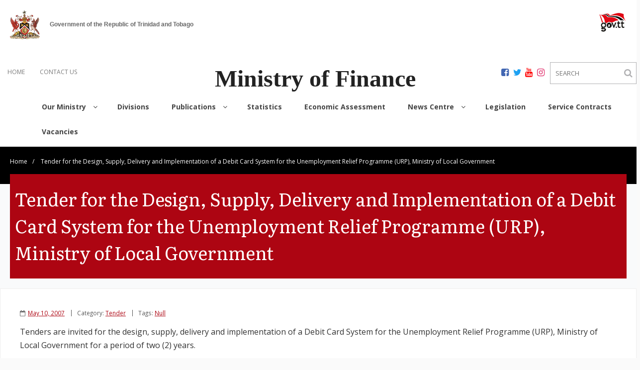

--- FILE ---
content_type: text/html; charset=UTF-8
request_url: https://www.finance.gov.tt/2007/05/10/tender-for-the-design-supply-delivery-and-implementation-of-a-debit-card-system-for-the-unemployment-relief-programme-urp-ministry-of-local-government/
body_size: 7520
content:
<!DOCTYPE html><html lang="en-US"><head>  <script async src="https://www.googletagmanager.com/gtag/js?id=UA-1624078-8"></script> <script>window.dataLayer = window.dataLayer || [];
function gtag(){dataLayer.push(arguments);}
gtag('js', new Date());
gtag('config', 'UA-1624078-8');</script> <meta charset="UTF-8" /><meta name="viewport" content="width=device-width, initial-scale=1"><link rel="profile" href="//gmpg.org/xfn/11" /><link rel="pingback" href="" /><link rel="icon" type="image/png" href="/favicon.png" /><!-- <link media="all" href="https://www.finance.gov.tt/wp-content/cache/autoptimize/css/autoptimize_303d6662d5924ecaf832fe8cfa62f9ce.css" rel="stylesheet"> -->
<link rel="stylesheet" type="text/css" href="//www.finance.gov.tt/wp-content/cache/wpfc-minified/1b1zr0vx/a7idf.css" media="all"/><title>Tender for the Design, Supply, Delivery and Implementation of a Debit Card System for the Unemployment Relief Programme (URP), Ministry of Local Government &#8211; Ministry of Finance</title><meta name='robots' content='max-image-preview:large' /><link rel='dns-prefetch' href='//code.jquery.com' /><link rel='dns-prefetch' href='//fonts.googleapis.com' /><link rel="alternate" type="application/rss+xml" title="Ministry of Finance &raquo; Feed" href="https://www.finance.gov.tt/feed/" /><link rel="alternate" type="application/rss+xml" title="Ministry of Finance &raquo; Comments Feed" href="https://www.finance.gov.tt/comments/feed/" /><link rel="alternate" title="oEmbed (JSON)" type="application/json+oembed" href="https://www.finance.gov.tt/wp-json/oembed/1.0/embed?url=https%3A%2F%2Fwww.finance.gov.tt%2F2007%2F05%2F10%2Ftender-for-the-design-supply-delivery-and-implementation-of-a-debit-card-system-for-the-unemployment-relief-programme-urp-ministry-of-local-government%2F" /><link rel="alternate" title="oEmbed (XML)" type="text/xml+oembed" href="https://www.finance.gov.tt/wp-json/oembed/1.0/embed?url=https%3A%2F%2Fwww.finance.gov.tt%2F2007%2F05%2F10%2Ftender-for-the-design-supply-delivery-and-implementation-of-a-debit-card-system-for-the-unemployment-relief-programme-urp-ministry-of-local-government%2F&#038;format=xml" /><link rel='stylesheet' id='font-fira-css' href='https://fonts.googleapis.com/css?family=Fira+Sans&#038;display=swap&#038;ver=6.9' type='text/css' media='all' /><link rel='stylesheet' id='font-Vollkorn-css' href='https://fonts.googleapis.com/css?family=Vollkorn&#038;display=swap&#038;ver=6.9' type='text/css' media='all' /><link rel='stylesheet' id='font-Literata-css' href='https://fonts.googleapis.com/css?family=Literata&#038;display=swap&#038;ver=6.9' type='text/css' media='all' /><link rel='stylesheet' id='font-Raleway-css' href='https://fonts.googleapis.com/css?family=Raleway&#038;display=swap&#038;ver=6.9' type='text/css' media='all' /><link rel='stylesheet' id='alante-thinkup-google-fonts-css' href='//fonts.googleapis.com/css?family=Open+Sans%3A300%2C400%2C600%2C700%7CPT+Sans%3A300%2C400%2C600%2C700%7CRaleway%3A300%2C400%2C600%2C700&#038;subset=latin%2Clatin-ext' type='text/css' media='all' /><!-- <link rel='stylesheet' id='dashicons-css' href='https://www.finance.gov.tt/wp-includes/css/dashicons.min.css?ver=6.9' type='text/css' media='all' /> -->
<link rel="stylesheet" type="text/css" href="//www.finance.gov.tt/wp-content/cache/wpfc-minified/9a4datdi/buch1.css" media="all"/> <script src='//www.finance.gov.tt/wp-content/cache/wpfc-minified/1dlz3ny8/buch1.js' type="text/javascript"></script>
<!-- <script type="text/javascript" src="https://www.finance.gov.tt/wp-includes/js/jquery/jquery.min.js?ver=3.7.1" id="jquery-core-js"></script> --> <!-- <script type="text/javascript" src="https://www.finance.gov.tt/wp-includes/js/jquery/jquery-migrate.min.js?ver=3.4.1" id="jquery-migrate-js"></script> --> <!-- <script type="text/javascript" src="https://www.finance.gov.tt/wp-content/cache/autoptimize/js/autoptimize_single_f55fb82f13c3a815d50e97d57fc619c7.js?ver=1578962401" id="brg-gutenberg-slider-block-frontend-js"></script> --> <!-- <script type="text/javascript" src="https://www.finance.gov.tt/wp-content/plugins/flowpaper-lite-pdf-flipbook/assets/lity/lity.min.js" id="lity-js-js"></script> --> <!-- <script type="text/javascript" src="https://www.finance.gov.tt/wp-content/cache/autoptimize/js/autoptimize_single_6857ed16327f63b33982ea69d8f73350.js?ver=1.7.7" id="stop-user-enumeration-js" defer="defer" data-wp-strategy="defer"></script> --> <!-- <script type="text/javascript" src="https://www.finance.gov.tt/wp-content/cache/autoptimize/js/autoptimize_single_994bd166033df948348842868c968826.js?ver=true" id="sticky-js"></script> --> <link rel="https://api.w.org/" href="https://www.finance.gov.tt/wp-json/" /><link rel="alternate" title="JSON" type="application/json" href="https://www.finance.gov.tt/wp-json/wp/v2/posts/37" /><link rel="EditURI" type="application/rsd+xml" title="RSD" href="https://www.finance.gov.tt/xmlrpc.php?rsd" /><link rel="canonical" href="https://www.finance.gov.tt/2007/05/10/tender-for-the-design-supply-delivery-and-implementation-of-a-debit-card-system-for-the-unemployment-relief-programme-urp-ministry-of-local-government/" /><link rel='shortlink' href='https://www.finance.gov.tt/?p=37' />  <script async src="https://www.googletagmanager.com/gtag/js?id=G-KBRJTKTV3G"></script> <script>window.dataLayer = window.dataLayer || [];
function gtag(){dataLayer.push(arguments);}
gtag('js', new Date());
gtag('config', 'G-KBRJTKTV3G');</script> <script>document.documentElement.className = document.documentElement.className.replace('no-js', 'js');</script> </head><body class="wp-singular post-template-default single single-post postid-37 single-format-standard wp-theme-alante wp-child-theme-alante-corporate metaslider-plugin layout-sidebar-none layout-responsive group-blog"><div id="body-core" class="hfeed site"><header><div class="igov_branding container">Government of the Republic of Trinidad and Tobago</div><div id="site-header"><div id="pre-header"><div class="wrap-safari"><div id="pre-header-core" class="main-navigation"><div id="pre-header-links-inner" class="header-links"><ul id="menu-pre-header-menu" class="menu"><li id="menu-item-33826" class="menu-item menu-item-type-post_type menu-item-object-page menu-item-home menu-item-33826"><a href="https://www.finance.gov.tt/">HOME</a></li><li id="menu-item-33827" class="menu-item menu-item-type-custom menu-item-object-custom menu-item-33827"><a href="/contact-us/">CONTACT US</a></li></ul></div><div id="social-search" style="float:right"><div id="social-icons" style="display:inline-block;margin-right:5px;"> <a class="social" href="https://www.facebook.com/moftt" target="_blank"><div class="social-icon facebook"></div></a> <a class="social" href="https://twitter.com/MoFTT" target="_blank"><div class="social-icon twitter"></div></a> <a class="social" href="https://www.youtube.com/user/MoFTT" target="_blank"><div class="social-icon youtube"></div></a> <a class="social" href="https://www.instagram.com/mofttcomms/" target="_blank"><div class="social-icon instagram"></div></a></div><form id="searchform" action="/" method="get"> <input type="text" name="s" id="search" value="" placeholder="SEARCH"/> <button type="submit" id="search-btn-desktop"><i class="fa fa-search"></i></button></form></div> <i id="search-btn" class="fa fa-search"></i></div></div></div><div id="header"><div id="header-core"><div id="logo"> <a rel="home" href="https://www.finance.gov.tt/"><h1 rel="home" class="site-title" title="Ministry of Finance">Ministry of Finance</h1><h2 class="site-description" title="Government of the Republic of Trinidad &amp; Tobago">Government of the Republic of Trinidad &amp; Tobago</h2></a></div><div id="header-links" class="main-navigation"><div id="header-links-inner" class="header-links"><ul id="menu-primary-menu" class="menu"><li id="menu-item-33720" class="menu-item menu-item-type-post_type menu-item-object-page menu-item-has-children"><a href="https://www.finance.gov.tt/our-ministry/"><span>Our Ministry</span></a><ul class="sub-menu"><li id="menu-item-42644" class="menu-item menu-item-type-custom menu-item-object-custom menu-item-has-children"><a href="/our-ministry/">Guiding Principles</a><ul class="sub-menu"><li id="menu-item-42645" class="menu-item menu-item-type-custom menu-item-object-custom"><a href="/our-ministry/#vision">Vision/Mission</a></li><li id="menu-item-42646" class="menu-item menu-item-type-custom menu-item-object-custom"><a href="/our-ministry/#mandate">Mandate/Core Values</a></li></ul></li><li id="menu-item-42643" class="menu-item menu-item-type-custom menu-item-object-custom menu-item-has-children"><a href="#">Executive Team</a><ul class="sub-menu"><li id="menu-item-33917" class="menu-item menu-item-type-post_type menu-item-object-page"><a href="https://www.finance.gov.tt/our-people/minister-of-finance/">Minister of Finance</a></li><li id="menu-item-33710" class="menu-item menu-item-type-post_type menu-item-object-page"><a href="https://www.finance.gov.tt/our-people/minister-in-the-ministry-of-finance/">Minister in the Ministry of Finance</a></li><li id="menu-item-33918" class="menu-item menu-item-type-post_type menu-item-object-page"><a href="https://www.finance.gov.tt/our-people/permanent-secretaries/">Permanent/Deputy Permanent Secretaries</a></li></ul></li></ul></li><li id="menu-item-33721" class="menu-item menu-item-type-post_type menu-item-object-page"><a href="https://www.finance.gov.tt/divisions/"><span>Divisions</span></a></li><li id="menu-item-33722" class="menu-item menu-item-type-post_type menu-item-object-page menu-item-has-children"><a href="https://www.finance.gov.tt/publications/"><span>Publications</span></a><ul class="sub-menu"><li id="menu-item-33954" class="menu-item menu-item-type-post_type menu-item-object-page menu-item-has-children"><a href="https://www.finance.gov.tt/publications/national-budget/">National Budget</a><ul class="sub-menu"><li id="menu-item-33955" class="menu-item menu-item-type-post_type menu-item-object-page"><a href="https://www.finance.gov.tt/publications/national-budget/appropriation-bills/">Appropriation Bills</a></li><li id="menu-item-35249" class="menu-item menu-item-type-post_type menu-item-object-page"><a href="https://www.finance.gov.tt/publications/national-budget/budget-statements/">Budget Statements</a></li><li id="menu-item-35546" class="menu-item menu-item-type-post_type menu-item-object-page"><a href="https://www.finance.gov.tt/publications/call-circulars/">Call Circulars</a></li><li id="menu-item-33973" class="menu-item menu-item-type-post_type menu-item-object-page"><a href="https://www.finance.gov.tt/publications/national-budget/estimates/">Estimates</a></li><li id="menu-item-34569" class="menu-item menu-item-type-post_type menu-item-object-page"><a href="https://www.finance.gov.tt/publications/national-budget/mid-year-budget-review/">Mid-year Budget Review</a></li><li id="menu-item-33971" class="menu-item menu-item-type-post_type menu-item-object-page"><a href="https://www.finance.gov.tt/publications/national-budget/public-sector-investment-programme/">Public Sector Investment Programme</a></li><li id="menu-item-33963" class="menu-item menu-item-type-post_type menu-item-object-page"><a href="https://www.finance.gov.tt/publications/national-budget/review-of-the-economy/">Review of the Economy</a></li><li id="menu-item-35693" class="menu-item menu-item-type-post_type menu-item-object-page"><a href="https://www.finance.gov.tt/publications/national-budget/social-sector-investment-programme/">Social Sector Investment Programme</a></li><li id="menu-item-33972" class="menu-item menu-item-type-post_type menu-item-object-page"><a href="https://www.finance.gov.tt/publications/state-enterprises-investment-programme/">State Enterprises Investment Programme</a></li></ul></li><li id="menu-item-33979" class="menu-item menu-item-type-post_type menu-item-object-page"><a href="https://www.finance.gov.tt/publications/government-incentives/">Government Incentives</a></li><li id="menu-item-33978" class="menu-item menu-item-type-post_type menu-item-object-page"><a href="https://www.finance.gov.tt/publications/heritage-and-stabilisation-fund/">Heritage and Stabilisation Fund</a></li></ul></li><li id="menu-item-35827" class="menu-item menu-item-type-post_type menu-item-object-page"><a href="https://www.finance.gov.tt/statistics/"><span>Statistics</span></a></li><li id="menu-item-35840" class="menu-item menu-item-type-post_type menu-item-object-page"><a href="https://www.finance.gov.tt/economic-assessment/"><span>Economic Assessment</span></a></li><li id="menu-item-33718" class="menu-item menu-item-type-post_type menu-item-object-page menu-item-has-children"><a href="https://www.finance.gov.tt/news-centre/"><span>News Centre</span></a><ul class="sub-menu"><li id="menu-item-40716" class="menu-item menu-item-type-post_type menu-item-object-page"><a href="https://www.finance.gov.tt/news-centre/news/">News</a></li><li id="menu-item-33990" class="menu-item menu-item-type-post_type menu-item-object-page"><a href="https://www.finance.gov.tt/news-centre/media-releases/">Media Releases</a></li><li id="menu-item-33991" class="menu-item menu-item-type-post_type menu-item-object-page"><a href="https://www.finance.gov.tt/news-centre/speeches/">Speeches</a></li><li id="menu-item-33992" class="menu-item menu-item-type-post_type menu-item-object-page"><a href="https://www.finance.gov.tt/news-centre/video-gallery/">Video Gallery</a></li><li id="menu-item-33989" class="menu-item menu-item-type-post_type menu-item-object-page"><a href="https://www.finance.gov.tt/news-centre/finance-news/">Finance News</a></li></ul></li><li id="menu-item-33717" class="menu-item menu-item-type-post_type menu-item-object-page"><a href="https://www.finance.gov.tt/legislation/"><span>Legislation</span></a></li><li id="menu-item-42632" class="menu-item menu-item-type-post_type menu-item-object-page"><a href="https://www.finance.gov.tt/divisions/procurement-unit/service-contracts/"><span>Service Contracts</span></a></li><li id="menu-item-34671" class="menu-item menu-item-type-post_type menu-item-object-page"><a href="https://www.finance.gov.tt/our-people/vacancies/"><span>Vacancies</span></a></li></ul></div></div><div id="header-nav"><a class="btn-navbar" data-toggle="collapse" data-target=".nav-collapse"><span class="icon-bar"></span><span class="icon-bar"></span><span class="icon-bar"></span></a></div></div><div id="header-responsive"><div id="header-responsive-inner" class="responsive-links nav-collapse collapse"><ul id="menu-primary-menu-1" class=""><li id="res-menu-item-33720" class="menu-item menu-item-type-post_type menu-item-object-page menu-item-has-children"><a href="https://www.finance.gov.tt/our-ministry/"><span>Our Ministry</span></a><ul class="sub-menu"><li id="res-menu-item-42644" class="menu-item menu-item-type-custom menu-item-object-custom menu-item-has-children"><a href="/our-ministry/">&#45; Guiding Principles</a><ul class="sub-menu"><li id="res-menu-item-42645" class="menu-item menu-item-type-custom menu-item-object-custom"><a href="/our-ministry/#vision">&#45; &#45; Vision/Mission</a></li><li id="res-menu-item-42646" class="menu-item menu-item-type-custom menu-item-object-custom"><a href="/our-ministry/#mandate">&#45; &#45; Mandate/Core Values</a></li></ul></li><li id="res-menu-item-42643" class="menu-item menu-item-type-custom menu-item-object-custom menu-item-has-children"><a href="#">&#45; Executive Team</a><ul class="sub-menu"><li id="res-menu-item-33917" class="menu-item menu-item-type-post_type menu-item-object-page"><a href="https://www.finance.gov.tt/our-people/minister-of-finance/">&#45; &#45; Minister of Finance</a></li><li id="res-menu-item-33710" class="menu-item menu-item-type-post_type menu-item-object-page"><a href="https://www.finance.gov.tt/our-people/minister-in-the-ministry-of-finance/">&#45; &#45; Minister in the Ministry of Finance</a></li><li id="res-menu-item-33918" class="menu-item menu-item-type-post_type menu-item-object-page"><a href="https://www.finance.gov.tt/our-people/permanent-secretaries/">&#45; &#45; Permanent/Deputy Permanent Secretaries</a></li></ul></li></ul></li><li id="res-menu-item-33721" class="menu-item menu-item-type-post_type menu-item-object-page"><a href="https://www.finance.gov.tt/divisions/"><span>Divisions</span></a></li><li id="res-menu-item-33722" class="menu-item menu-item-type-post_type menu-item-object-page menu-item-has-children"><a href="https://www.finance.gov.tt/publications/"><span>Publications</span></a><ul class="sub-menu"><li id="res-menu-item-33954" class="menu-item menu-item-type-post_type menu-item-object-page menu-item-has-children"><a href="https://www.finance.gov.tt/publications/national-budget/">&#45; National Budget</a><ul class="sub-menu"><li id="res-menu-item-33955" class="menu-item menu-item-type-post_type menu-item-object-page"><a href="https://www.finance.gov.tt/publications/national-budget/appropriation-bills/">&#45; &#45; Appropriation Bills</a></li><li id="res-menu-item-35249" class="menu-item menu-item-type-post_type menu-item-object-page"><a href="https://www.finance.gov.tt/publications/national-budget/budget-statements/">&#45; &#45; Budget Statements</a></li><li id="res-menu-item-35546" class="menu-item menu-item-type-post_type menu-item-object-page"><a href="https://www.finance.gov.tt/publications/call-circulars/">&#45; &#45; Call Circulars</a></li><li id="res-menu-item-33973" class="menu-item menu-item-type-post_type menu-item-object-page"><a href="https://www.finance.gov.tt/publications/national-budget/estimates/">&#45; &#45; Estimates</a></li><li id="res-menu-item-34569" class="menu-item menu-item-type-post_type menu-item-object-page"><a href="https://www.finance.gov.tt/publications/national-budget/mid-year-budget-review/">&#45; &#45; Mid-year Budget Review</a></li><li id="res-menu-item-33971" class="menu-item menu-item-type-post_type menu-item-object-page"><a href="https://www.finance.gov.tt/publications/national-budget/public-sector-investment-programme/">&#45; &#45; Public Sector Investment Programme</a></li><li id="res-menu-item-33963" class="menu-item menu-item-type-post_type menu-item-object-page"><a href="https://www.finance.gov.tt/publications/national-budget/review-of-the-economy/">&#45; &#45; Review of the Economy</a></li><li id="res-menu-item-35693" class="menu-item menu-item-type-post_type menu-item-object-page"><a href="https://www.finance.gov.tt/publications/national-budget/social-sector-investment-programme/">&#45; &#45; Social Sector Investment Programme</a></li><li id="res-menu-item-33972" class="menu-item menu-item-type-post_type menu-item-object-page"><a href="https://www.finance.gov.tt/publications/state-enterprises-investment-programme/">&#45; &#45; State Enterprises Investment Programme</a></li></ul></li><li id="res-menu-item-33979" class="menu-item menu-item-type-post_type menu-item-object-page"><a href="https://www.finance.gov.tt/publications/government-incentives/">&#45; Government Incentives</a></li><li id="res-menu-item-33978" class="menu-item menu-item-type-post_type menu-item-object-page"><a href="https://www.finance.gov.tt/publications/heritage-and-stabilisation-fund/">&#45; Heritage and Stabilisation Fund</a></li></ul></li><li id="res-menu-item-35827" class="menu-item menu-item-type-post_type menu-item-object-page"><a href="https://www.finance.gov.tt/statistics/"><span>Statistics</span></a></li><li id="res-menu-item-35840" class="menu-item menu-item-type-post_type menu-item-object-page"><a href="https://www.finance.gov.tt/economic-assessment/"><span>Economic Assessment</span></a></li><li id="res-menu-item-33718" class="menu-item menu-item-type-post_type menu-item-object-page menu-item-has-children"><a href="https://www.finance.gov.tt/news-centre/"><span>News Centre</span></a><ul class="sub-menu"><li id="res-menu-item-40716" class="menu-item menu-item-type-post_type menu-item-object-page"><a href="https://www.finance.gov.tt/news-centre/news/">&#45; News</a></li><li id="res-menu-item-33990" class="menu-item menu-item-type-post_type menu-item-object-page"><a href="https://www.finance.gov.tt/news-centre/media-releases/">&#45; Media Releases</a></li><li id="res-menu-item-33991" class="menu-item menu-item-type-post_type menu-item-object-page"><a href="https://www.finance.gov.tt/news-centre/speeches/">&#45; Speeches</a></li><li id="res-menu-item-33992" class="menu-item menu-item-type-post_type menu-item-object-page"><a href="https://www.finance.gov.tt/news-centre/video-gallery/">&#45; Video Gallery</a></li><li id="res-menu-item-33989" class="menu-item menu-item-type-post_type menu-item-object-page"><a href="https://www.finance.gov.tt/news-centre/finance-news/">&#45; Finance News</a></li></ul></li><li id="res-menu-item-33717" class="menu-item menu-item-type-post_type menu-item-object-page"><a href="https://www.finance.gov.tt/legislation/"><span>Legislation</span></a></li><li id="res-menu-item-42632" class="menu-item menu-item-type-post_type menu-item-object-page"><a href="https://www.finance.gov.tt/divisions/procurement-unit/service-contracts/"><span>Service Contracts</span></a></li><li id="res-menu-item-34671" class="menu-item menu-item-type-post_type menu-item-object-page"><a href="https://www.finance.gov.tt/our-people/vacancies/"><span>Vacancies</span></a></li></ul></div></div></div></div></header><div class="breadcrumb_con"><div id="breadcrumbs"><div id="breadcrumbs-core"><a href="https://www.finance.gov.tt/">Home</a><span class="delimiter">/</span> Tender for the Design, Supply, Delivery and Implementation of a Debit Card System for the Unemployment Relief Programme (URP), Ministry of Local Government</div></div></div><div class="page_heading"><div id="intro" class="option1"><div id="intro-core"><h1 class="page-title"><span><span>Tender for the Design, Supply, Delivery and Implementation of a Debit Card System for the Unemployment Relief Programme (URP), Ministry of Local Government</span></span></h1></div><div class="action-shadow"></div></div></div><form id="mobilesearchform" action="/" method="get"> <input type="text" name="s" id="search" value="" placeholder="SEARCH"/></form><div id="content"><div id="content-core"><div id="main"><div id="main-core"><article id="post-37" class="post-37 post type-post status-publish format-standard hentry category-tender tag-null_tag format-nomedia"><header class="entry-header entry-meta"><span class="author"> By <a href="https://www.finance.gov.tt/author/sfadminuser/" title="View all posts by sfadmin" rel="author">sfadmin</a></span><span class="date"><i class="fa fa-calendar-o"></i><a href="https://www.finance.gov.tt/2007/05/10/tender-for-the-design-supply-delivery-and-implementation-of-a-debit-card-system-for-the-unemployment-relief-programme-urp-ministry-of-local-government/" title="Tender for the Design, Supply, Delivery and Implementation of a Debit Card System for the Unemployment Relief Programme (URP), Ministry of Local Government"><time datetime="2007-05-10T00:00:00-04:00">May 10, 2007</time></a></span><span class="category">Category: <a href="https://www.finance.gov.tt/category/tender/" rel="category tag">Tender</a></span><span class="tags">Tags: <a href="https://www.finance.gov.tt/tag/null_tag/" rel="tag">Null</a></span></header><div class="entry-content"><p>Tenders are invited for the design, supply, delivery and implementation of a Debit Card System for the Unemployment Relief Programme (URP), Ministry of Local Government for a period of two (2) years.</p><h2>Documents</h2><p><a href="/wp-content/uploads/2014/02/tn_urp_debitcard.pdf" target="_blank" rel="noopener noreferrer"><br /> Tender for the Design, Supply, Delivery and Implementation of a Debit Card System for the Unemployment Relief Programme (URP), Ministry of Local Government (PDF)</a></p></div></article><div class="clearboth"></div><nav role="navigation" id="nav-below"><div class="nav-previous"><a href="https://www.finance.gov.tt/2007/05/03/tender-for-the-supply-delivery-and-installation-of-two-2-high-speed-printing-presses-for-the-government-printery-ministry-of-public-administration-and-information/" rel="prev"><span class="meta-icon"><i class="fa fa-angle-left fa-lg"></i></span><span class="meta-nav">Previous</span></a></div><div class="nav-next"><a href="https://www.finance.gov.tt/2007/05/24/appointment-of-an-insurance-broker-to-the-government-of-trinidad-and-tobago/" rel="next"><span class="meta-icon"><i class="fa fa-angle-right fa-lg"></i></span><span class="meta-nav">Next</span></a></div></nav></div></div></div></div><div class="division-container" style="background:#FFF;"><div style='max-width: 1220px;margin:0 auto;overflow:hidden'></div></div><footer id="footer"><div id="footer"><div id="footer-core" class="option2"><div id="footer-col1" class="widget-area"><aside class="widget widget_nav_menu"><div class="menu-pre-header-menu-container"><ul id="menu-pre-header-menu-1" class="menu"><li class="menu-item menu-item-type-post_type menu-item-object-page menu-item-home menu-item-33826"><a href="https://www.finance.gov.tt/">HOME</a></li><li class="menu-item menu-item-type-custom menu-item-object-custom menu-item-33827"><a href="/contact-us/">CONTACT US</a></li></ul></div></aside></div><div id="footer-col2" class="widget-area"><aside class="widget widget_black_studio_tinymce"><div class="textwidget"><p style="text-align: right;"><a href="/help/terms-of-use">terms of use</a> | <a href="/help/privacy-policy">privacy policy</a></p></div></aside></div></div></div><div id="sub-footer"><div id="sub-footer-core"><div class="copyright"> Copyright &copy;  Ministry of Finance of the Republic of Trinidad and Tobago. All Rights Reserved.</div></div></div></footer></div> <script type="speculationrules">{"prefetch":[{"source":"document","where":{"and":[{"href_matches":"/*"},{"not":{"href_matches":["/wp-*.php","/wp-admin/*","/wp-content/uploads/*","/wp-content/*","/wp-content/plugins/*","/wp-content/themes/alante-corporate/*","/wp-content/themes/alante/*","/*\\?(.+)"]}},{"not":{"selector_matches":"a[rel~=\"nofollow\"]"}},{"not":{"selector_matches":".no-prefetch, .no-prefetch a"}}]},"eagerness":"conservative"}]}</script> <script>jQuery(function($) {
console.log('initializing form');
const fields = ['first_name', 'last_name', 'email_address', 'phone','further_feedback'];
const storageKey = 'ninjaform_user_data';
const expiryMinutes = 30;
function populateFieldsIfAvailable() {
console.log('attempting to read');
const savedData = JSON.parse(localStorage.getItem(storageKey));
if (savedData && savedData.timestamp) {
const now = Date.now();
const ageMinutes = (now - savedData.timestamp) / (1000 * 60);
if (ageMinutes < expiryMinutes) {
fields.forEach(function(field) {
const val = savedData[field];
const checkbox = $(`.${field}`);
const container = $(`.${field}`);
const isRadioGroup = field === 'further_feedback';
if (val) {
///$(`input[name="${field}"]`).val(val);
$(`.${field}`).val(val);
if (isRadioGroup) {
// Find the input inside the container with the correct value
container.find(`input[type="radio"][value="${val}"]`).prop('checked', true).trigger('change');
} 
else if (val) {
checkbox.val(val);
}
$(`.${field}`).trigger('click');  
}
});
} else {
localStorage.removeItem(storageKey); // Expired
}
}
}
function storeFieldValues() {
console.log('attempting to store');
const dataToStore = { timestamp: Date.now() };
fields.forEach(function(field) {
const container = $(`.${field}`);
let val;
if (field === 'further_feedback') {
// Get checked radio value inside container
val = container.find('input[type="radio"]:checked').val();
} else {
val = container.val();
}
dataToStore[field] = val;
});
localStorage.setItem(storageKey, JSON.stringify(dataToStore));
}
// Hook: Wait for Ninja Form to finish loading
$(document).on('nfFormReady', function() {
populateFieldsIfAvailable();
// Attach event handler after form is ready
$(document).on('click', '.submit_suggestion', storeFieldValues);
});
});</script> <script type="text/javascript">function showhide_toggle(e,t,r,g){var a=jQuery("#"+e+"-link-"+t),s=jQuery("a",a),i=jQuery("#"+e+"-content-"+t),l=jQuery("#"+e+"-toggle-"+t);a.toggleClass("sh-show sh-hide"),i.toggleClass("sh-show sh-hide").toggle(),"true"===s.attr("aria-expanded")?s.attr("aria-expanded","false"):s.attr("aria-expanded","true"),l.text()===r?(l.text(g),a.trigger("sh-link:more")):(l.text(r),a.trigger("sh-link:less")),a.trigger("sh-link:toggle")}</script> <div class="wppopups-whole" style="display: none"></div><script type="text/javascript" src="https://www.finance.gov.tt/wp-content/cache/autoptimize/js/autoptimize_single_a9ebf87e996a8e1ab89b88d2f511c6b4.js?ver=1.0.0" id="stats_js-js"></script> <script type="text/javascript" src="https://www.finance.gov.tt/wp-includes/js/dist/hooks.min.js?ver=dd5603f07f9220ed27f1" id="wp-hooks-js"></script> <script type="text/javascript" id="wppopups-js-extra">var wppopups_vars = {"is_admin":"","ajax_url":"https://www.finance.gov.tt/wp-admin/admin-ajax.php","pid":"37","is_front_page":"","is_blog_page":"","is_category":"","site_url":"https://www.finance.gov.tt","is_archive":"","is_search":"","is_singular":"1","is_preview":"","facebook":"","twitter":"","val_required":"This field is required.","val_url":"Please enter a valid URL.","val_email":"Please enter a valid email address.","val_number":"Please enter a valid number.","val_checklimit":"You have exceeded the number of allowed selections: {#}.","val_limit_characters":"{count} of {limit} max characters.","val_limit_words":"{count} of {limit} max words.","disable_form_reopen":"__return_false"};
//# sourceURL=wppopups-js-extra</script> <script type="text/javascript" src="https://www.finance.gov.tt/wp-content/cache/autoptimize/js/autoptimize_single_7c70cfec836e7ab198bc2cfd2cc8fcd0.js?ver=2.2.0.3" id="wppopups-js"></script> <script type="text/javascript" src="https://www.finance.gov.tt/wp-content/plugins/timeline-block-block/assets/js/timeline.min.js?ver=1.3.3" id="timelineJS-js"></script> <script type="text/javascript" src="https://www.finance.gov.tt/wp-content/themes/alante-corporate/owlcarousel/owl.carousel.min.js?ver=6.9" id="owlcarousel_js-js"></script> <script type="text/javascript" src="https://code.jquery.com/ui/1.12.1/jquery-ui.js?ver=6.9" id="jquery_ui_js-js"></script> <script type="text/javascript" src="https://www.finance.gov.tt/wp-content/cache/autoptimize/js/autoptimize_single_7e481491b06fdc8a2a4e0ec815cdc241.js?v=1&amp;ver=1.0.0" id="sightfactory-custom-js-js"></script> <script type="text/javascript" src="https://www.finance.gov.tt/wp-includes/js/imagesloaded.min.js?ver=5.0.0" id="imagesloaded-js"></script> <script type="text/javascript" src="https://www.finance.gov.tt/wp-content/cache/autoptimize/js/autoptimize_single_4586fd60792ca452992ef83bb0aaad03.js?ver=3.1.6" id="prettyPhoto-js"></script> <script type="text/javascript" src="https://www.finance.gov.tt/wp-content/themes/alante/lib/scripts/plugins/waypoints/waypoints.min.js?ver=2.0.3" id="waypoints-js"></script> <script type="text/javascript" src="https://www.finance.gov.tt/wp-content/themes/alante/lib/scripts/plugins/waypoints/waypoints-sticky.min.js?ver=2.0.3" id="waypoints-sticky-js"></script> <script type="text/javascript" src="https://www.finance.gov.tt/wp-content/cache/autoptimize/js/autoptimize_single_dd6d6a4089f708eff142194df1f1135c.js?ver=2.3.2" id="alante-thinkup-bootstrap-js"></script> <script type="text/javascript" src="https://www.finance.gov.tt/wp-content/cache/autoptimize/js/autoptimize_single_baf3c27b403e707e40abb38ca106c35c.js?ver=1.1.7" id="alante-thinkup-frontend-js"></script> <script type="text/javascript" id="wpfront-scroll-top-js-extra">var wpfront_scroll_top_data = {"data":{"css":"#wpfront-scroll-top-container{display:none;position:fixed;cursor:pointer;z-index:9999;opacity:0}#wpfront-scroll-top-container div.text-holder{padding:3px 10px;border-radius:3px;-webkit-border-radius:3px;-webkit-box-shadow:4px 4px 5px 0 rgba(50,50,50,.5);-moz-box-shadow:4px 4px 5px 0 rgba(50,50,50,.5);box-shadow:4px 4px 5px 0 rgba(50,50,50,.5)}#wpfront-scroll-top-container a{outline-style:none;box-shadow:none;text-decoration:none}#wpfront-scroll-top-container {right: 20px;bottom: 20px;}        #wpfront-scroll-top-container img {\n            width: auto;\n            height: auto;\n        }\n        ","html":"\u003Cdiv id=\"wpfront-scroll-top-container\"\u003E\u003Cimg src=\"https://www.finance.gov.tt/wp-content/plugins/wpfront-scroll-top/images/icons/1.png\" alt=\"\" title=\"\" /\u003E\u003C/div\u003E","data":{"hide_iframe":false,"button_fade_duration":200,"auto_hide":false,"auto_hide_after":2,"scroll_offset":100,"button_opacity":0.8,"button_action":"top","button_action_element_selector":"","button_action_container_selector":"html, body","button_action_element_offset":"0","scroll_duration":400}}};
//# sourceURL=wpfront-scroll-top-js-extra</script> <script src="https://www.finance.gov.tt/wp-content/plugins/wpfront-scroll-top/js/wpfront-scroll-top.min.js?ver=2.2.10081" id="wpfront-scroll-top-js" async="async" defer="defer"></script> <script type="text/javascript" id="smush-lazy-load-js-before">var smushLazyLoadOptions = {"autoResizingEnabled":false,"autoResizeOptions":{"precision":5,"skipAutoWidth":true}};
//# sourceURL=smush-lazy-load-js-before</script> <script type="text/javascript" src="https://www.finance.gov.tt/wp-content/plugins/wp-smushit/app/assets/js/smush-lazy-load.min.js?ver=3.23.1" id="smush-lazy-load-js"></script> <script type='text/javascript'>(function() {
'use strict';
/**
* Listen to the global player events.
*/
window.addEventListener( 'message', function( event ) {
if ( event.origin != window.location.origin ) {
return false;
}
if ( ! event.data.hasOwnProperty( 'message' ) ) {
return false;
}
const iframes = document.querySelectorAll( '.aiovg-player iframe' );
for ( let i = 0; i < iframes.length; i++ ) {
const iframe = iframes[ i ];
if ( event.source == iframe.contentWindow ) {
continue;
}
if ( event.data.message == 'aiovg-cookie-consent' ) {
const src = iframe.src;
if ( src.indexOf( 'nocookie=1' ) == -1 ) {
const url = new URL( src );
const searchParams = url.searchParams;
searchParams.set( 'nocookie', 1 );
url.search = searchParams.toString();
iframe.src = url.toString();
}
}
if ( event.data.message == 'aiovg-video-playing' ) {
iframe.contentWindow.postMessage({
message: 'aiovg-video-pause' 
}, window.location.origin );
}
}
});
})();</script> </body></html><!-- WP Fastest Cache file was created in 0.645 seconds, on January 17, 2026 @ 2:32 am --><!-- need to refresh to see cached version -->